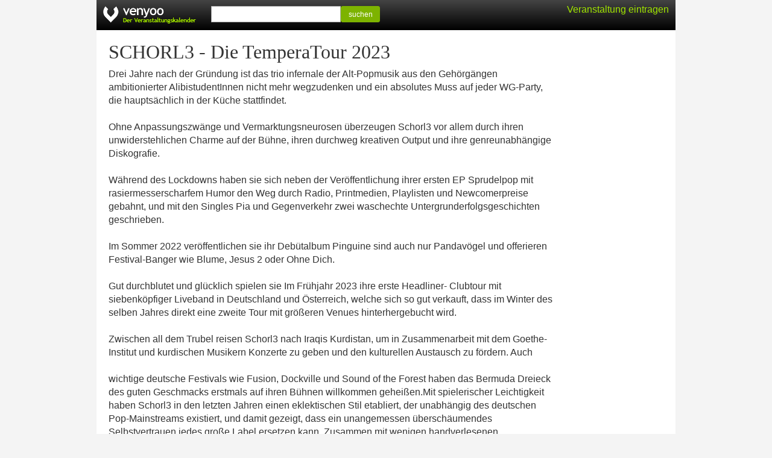

--- FILE ---
content_type: text/html; charset=UTF-8
request_url: https://venyoo.de/veranstaltung/s3152006-schorl3-die-temperatour-2023
body_size: 3047
content:
<!DOCTYPE html> <html lang="de"> <head> <title>SCHORL3 - Die TemperaTour 2023 in Dresden</title> <meta http-equiv="Content-type" content="text/html; charset=UTF-8"/> <meta name="viewport" content="width=device-width, initial-scale=1.0"/> <meta name="description" content="Tickets, aktuelle Termine, Adresse und Anfahrt f&uuml;r SCHORL3 - Die TemperaTour 2023 in Dresden"/> <meta name="robots" content="noodp, noydir" /> <link rel="icon" href="https://cdn.venyoo.com/favicon.ico"/> <link rel="icon" sizes="196x196" href="https://cdn.venyoo.com/img/icon_196x196.png"/> <link rel="apple-touch-icon" sizes="152x152" href="https://cdn.venyoo.com/img/icon_152x152.png"/> <link rel="stylesheet" type="text/css" href="https://cdn.venyoo.com/css/venyoo.css" /> <script data-ad-client="ca-pub-5027445845028620" async src="https://pagead2.googlesyndication.com/pagead/js/adsbygoogle.js"></script> <script> function readCookie(key) { var result; return (result = new RegExp('(?:^|; )' + encodeURIComponent(key) + '=([^;]*)').exec(document.cookie)) ? (result[1]) : null; } </script> </head> <body> <div id="center"> <div id="page"> <div id="header" class="page"> <a href="/" id="logo" class="logo_de"></a> <div class="login" id="loginstatus"></div> <div id="search"> <form method="get" action="/search"> <input type="text" name="q" /><button type="submit" class="btn btn-success btn-sm" style="width:65px; vertical-align: top; line-height:100%; height:27px;"> suchen </button> </form> </div> </div> <div id="content"> <h1>SCHORL3 - Die TemperaTour 2023</h1> <p>Drei Jahre nach der Gr&uuml;ndung ist das trio infernale der Alt-Popmusik aus den Geh&ouml;rg&auml;ngen<br /> ambitionierter AlibistudentInnen nicht mehr wegzudenken und ein absolutes Muss auf jeder WG-Party,<br /> die haupts&auml;chlich in der K&uuml;che stattfindet.<br /> <br /> Ohne Anpassungszw&auml;nge und Vermarktungsneurosen &uuml;berzeugen Schorl3 vor allem durch ihren<br /> unwiderstehlichen Charme auf der B&uuml;hne, ihren durchweg kreativen Output und ihre genreunabh&auml;ngige<br /> Diskografie.<br /> <br /> W&auml;hrend des Lockdowns haben sie sich neben der Ver&ouml;ffentlichung ihrer ersten EP Sprudelpop mit<br /> rasiermesserscharfem Humor den Weg durch Radio, Printmedien, Playlisten und Newcomerpreise<br /> gebahnt, und mit den Singles Pia und Gegenverkehr zwei waschechte Untergrunderfolgsgeschichten<br /> geschrieben.<br /> <br /> Im Sommer 2022 ver&ouml;ffentlichen sie ihr Deb&uuml;talbum Pinguine sind auch nur Pandav&ouml;gel und offerieren<br /> Festival-Banger wie Blume, Jesus 2 oder Ohne Dich.<br /> <br /> Gut durchblutet und gl&uuml;cklich spielen sie Im Fr&uuml;hjahr 2023 ihre erste Headliner- Clubtour mit<br /> siebenk&ouml;pfiger Liveband in Deutschland und &Ouml;sterreich, welche sich so gut verkauft, dass im Winter des<br /> selben Jahres direkt eine zweite Tour mit gr&ouml;&szlig;eren Venues hinterhergebucht wird.<br /> <br /> Zwischen all dem Trubel reisen Schorl3 nach Iraqis Kurdistan, um in Zusammenarbeit mit dem Goethe-<br /> Institut und kurdischen Musikern Konzerte zu geben und den kulturellen Austausch zu f&ouml;rdern. Auch<br /> <br /> wichtige deutsche Festivals wie Fusion, Dockville und Sound of the Forest haben das Bermuda Dreieck<br /> des guten Geschmacks erstmals auf ihren B&uuml;hnen willkommen gehei&szlig;en.Mit spielerischer Leichtigkeit<br /> haben Schorl3 in den letzten Jahren einen eklektischen Stil etabliert, der unabh&auml;ngig des deutschen<br /> Pop-Mainstreams existiert, und damit gezeigt, dass ein unangemessen &uuml;bersch&auml;umendes<br /> Selbstvertrauen jedes gro&szlig;e Label ersetzen kann. Zusammen mit wenigen handverlesenen<br /> Industriepartnern hat sich die Band ein Umfeld geschaffen in dem sie die Z&uuml;gel selbst in der Hand h&auml;lt.<br /> <br /> Akribisch wie nie zu vor sitzen die drei am h&auml;rtesten schuftenden Troubadoure der DACH-Staaten<br /> bereits an ihrer noch vor der zweiten Tour erscheinenden EP...<br /> <br /> Foto &copy; Jonas Klimaschewski</p> <a target="_blank" href="https://www.google.com/maps?q=Leipziger+Stra%C3%9Fe+12%2C+01097+Dresden%2C+Deutschland&amp;sll=51.07087,13.73267&amp;hl=de&amp;ie=UTF8" class="content_image content_image_right" style=" width:300px; height:200px; background-color:#f0ede5; background-image:url(https://maps.googleapis.com/maps/api/staticmap?center=51.07087%2C13.73267&amp;markers=color%3Ared%7C51.07087%2C13.73267&amp;sensor=0&amp;size=300x200&amp;zoom=15&amp;language=de&amp;key=AIzaSyCgtIurKfG2_Si6fB6xexqQQpT4PC7VOnQ&amp;signature=GDEInUjZBkiPAxaJjPCEvNwcUW8=); background-image: -webkit-image-set( url(https://maps.googleapis.com/maps/api/staticmap?center=51.07087%2C13.73267&amp;markers=color%3Ared%7C51.07087%2C13.73267&amp;sensor=0&amp;size=300x200&amp;zoom=15&amp;language=de&amp;key=AIzaSyCgtIurKfG2_Si6fB6xexqQQpT4PC7VOnQ&amp;signature=GDEInUjZBkiPAxaJjPCEvNwcUW8=) 1x, url(https://maps.googleapis.com/maps/api/staticmap?center=51.07087%2C13.73267&amp;markers=color%3Ared%7C51.07087%2C13.73267&amp;scale=2&amp;sensor=0&amp;size=300x200&amp;zoom=15&amp;language=de&amp;key=AIzaSyCgtIurKfG2_Si6fB6xexqQQpT4PC7VOnQ&amp;signature=i0Zv-JKZ1ahSEFzZibqdoLpj2NM=) 2x );"> </a> <h2 style="clear:left;"> Veranstaltungsort und Adresse </h2> <p> <a href="https://venyoo.de/veranstaltungsort/165476/club-puschkin-dresden">Club Puschkin</a>, Leipziger Str. 12, 01097 Dresden </p> <ul class="evd2_list_ul"> <h2> Tickets f&uuml;r 12.&nbsp;Dezember 2023 </h2> <li class="evd2_list_li"> <div class="evd2_datebox_ticket"> <div class="evd2_weekday">Di</div> <div class="evd2_date"> <div class="evd2_date_year"> 12.12.2023 </div> </div> <div class="evd2_time evd2_time_de_DE">20:00</div> <div class="evd2_notickets"> Tickets </div> </div> </li> </ul> <h2>SCHORL3 - Die TemperaTour 2023</h2> <p style="overflow:auto;"> <span class="content_image content_image_inline" style="width:45px; height:45px; background-image:url(https://cdn.venyoo.com/image/8266-45x45.jpg); background-image: -webkit-image-set(url(https://cdn.venyoo.com/image/8266-45x45.jpg) 1x, url(https://cdn.venyoo.com/image/8266-45x45_2x.jpg) 2x);"> </span> Diese <a href="https://venyoo.de/Dresden">Veranstaltung in Dresden (Neustadt)</a> wurde von venyoobot veröffentlicht. SCHORL3 - Die TemperaTour 2023 ist den Rubriken <a href=https://venyoo.de/Dresden/Pop>Pop</a> und SCHORL3 zugeordnet. </p> <h2>Weitere Veranstaltungen</h2> <div class="evd_list_wrap"> <div class="evd_list"> <div class="evd_datebox"> <div class="evd_weekday"> Mi </div> <div class="evd_date"> 11. Feb </div> <div class="evd_time evd_time_de_DE">20:00</div> </div> <div class="evd_title"> <a href="https://venyoo.de/veranstaltung/s3313344-blue-deal-die-gewinner-der-german-blues-challenge-2023"> Blue Deal - Die Gewinner der German Blues&hellip; </a> </div> <div class="evd_description"> Kofferfabrik<br/> </div> </div> </div> </div> </div> <div id="footer"> <form method="get" action="/veranstaltungskalender"> <button type="submit" class="textlink">Alle Veranstaltungen</button> </form> <form method="get" action="/static/calendar"> <button type="submit" class="textlink">Veranstaltungskalender einbinden</button> </form> <form method="get" action="/static/veranstalter"> <button type="submit" class="textlink">Veranstaltung ver&ouml;ffentlichen</button> </form> <form method="get" action="/static/impressum"> <button type="submit" class="textlink">Impressum</button> </form> </div> </div> <script> if(readCookie('login') || readCookie('venyoo-live')) { document.getElementById('loginstatus').innerHTML = '<a href="/home"> Mein venyoo</a>'; } else { document.getElementById('loginstatus').innerHTML = '<a class="guest" href="/static/veranstalter">Veranstaltung eintragen</a>'; } </script> </body> </html>

--- FILE ---
content_type: text/html; charset=utf-8
request_url: https://www.google.com/recaptcha/api2/aframe
body_size: 267
content:
<!DOCTYPE HTML><html><head><meta http-equiv="content-type" content="text/html; charset=UTF-8"></head><body><script nonce="CFYz3CJ18LiZCvc1cBYnNw">/** Anti-fraud and anti-abuse applications only. See google.com/recaptcha */ try{var clients={'sodar':'https://pagead2.googlesyndication.com/pagead/sodar?'};window.addEventListener("message",function(a){try{if(a.source===window.parent){var b=JSON.parse(a.data);var c=clients[b['id']];if(c){var d=document.createElement('img');d.src=c+b['params']+'&rc='+(localStorage.getItem("rc::a")?sessionStorage.getItem("rc::b"):"");window.document.body.appendChild(d);sessionStorage.setItem("rc::e",parseInt(sessionStorage.getItem("rc::e")||0)+1);localStorage.setItem("rc::h",'1768828106586');}}}catch(b){}});window.parent.postMessage("_grecaptcha_ready", "*");}catch(b){}</script></body></html>